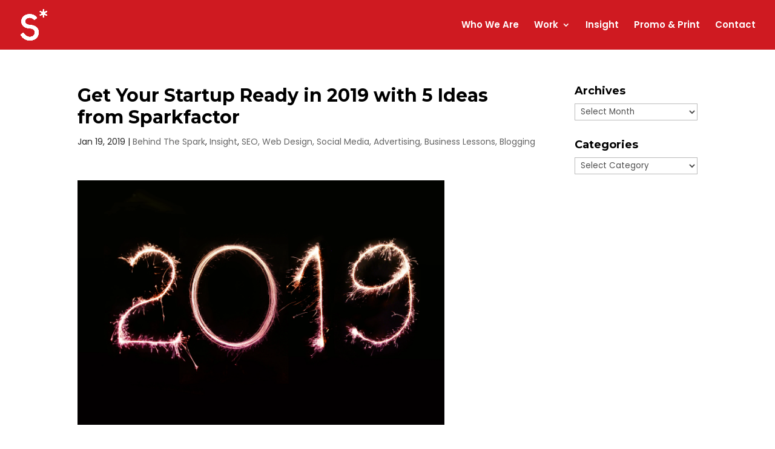

--- FILE ---
content_type: text/css
request_url: https://www.sparkfactor.com/wp-content/et-cache/4489/et-core-unified-deferred-4489.min.css?ver=1767655994
body_size: -202
content:
.et_pb_button_0{transition:letter-spacing 300ms ease 0ms}.et_pb_button_0,.et_pb_button_0:after{transition:all 300ms ease 0ms}